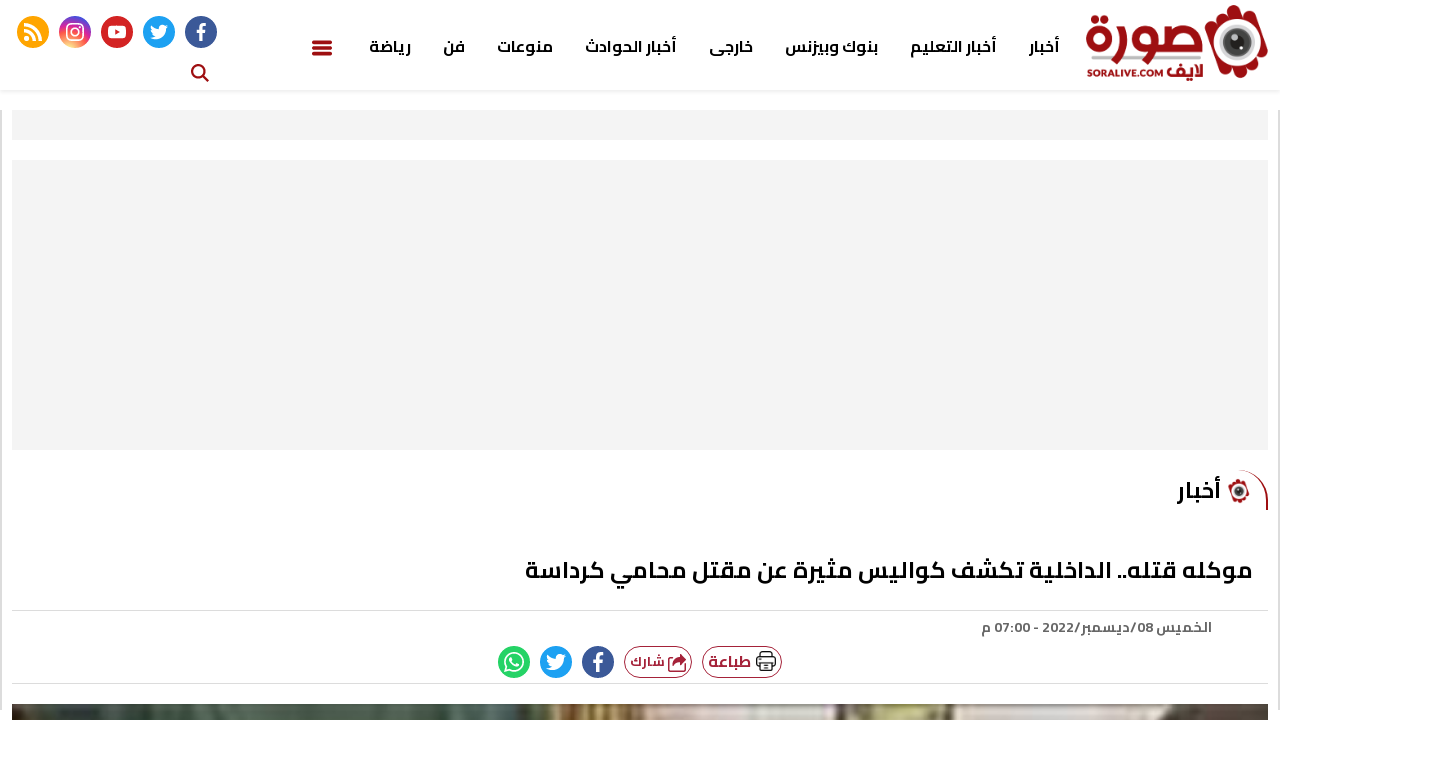

--- FILE ---
content_type: text/html; charset=utf-8
request_url: https://www.soralive.com/52881
body_size: 12199
content:

 <!DOCTYPE html>
<html dir="rtl" lang="ar-eg">
<!-- 
DEVELOPED BY SYNC 2020 - www.synceg.com
-->
<head> 
    <meta http-equiv="Content-Type" content="text/html; charset=utf-8" /><meta charset="UTF-8"> <meta name="robots" content="index, follow"><meta http-equiv="X-UA-Compatible" content="IE=edge" /> 

        

<title>موكله قتله.. الداخلية تكشف كواليس مثيرة عن مقتل محامي كرداسة</title>
<meta name="description" content="كشفت وزارة الداخلية ملابسات واقعة مقتل «محامي كرداسة»بالجيزة، وضبطت مرتكب الواقعة." />
<meta itemprop="image" content="https://www.soralive.com/UploadCache/libfiles/5/8/600x338o/508.jpg" />
<meta itemprop="name" content="موكله قتله.. الداخلية تكشف كواليس مثيرة عن مقتل محامي كرداسة" />
<meta itemprop="description" content="كشفت وزارة الداخلية ملابسات واقعة مقتل «محامي كرداسة»بالجيزة، وضبطت مرتكب الواقعة." />

<meta property="og:title" content="موكله قتله.. الداخلية تكشف كواليس مثيرة عن مقتل محامي كرداسة" />
<meta property="og:type" content="article" />
<meta property="og:url" content="https://www.soralive.com/52881" />
<meta property="og:image" content="https://www.soralive.com/UploadCache/libfiles/5/8/600x338o/508.jpg" />
<meta property="og:description" content="كشفت وزارة الداخلية ملابسات واقعة مقتل «محامي كرداسة»بالجيزة، وضبطت مرتكب الواقعة." />


<meta property="article:section" content="أخبار" />
<meta property="article:published_time" content="2022-12-08T19:00:55Z" />
<meta property="article:modified_time" content="2022-12-08T19:00:55Z" />
<meta property="og:updated_time" content="2022-12-08T19:00:55Z" />

    <link rel="canonical" href="https://www.soralive.com/52881" />

    <script type="application/ld+json">
{
  "@context": "https://schema.org",
  "@type": "NewsArticle",
  "mainEntityOfPage": {
    "@type": "WebPage",
    "@id": "https://www.soralive.com/52881"
  },
  "headline": "موكله قتله.. الداخلية تكشف كواليس مثيرة عن مقتل محامي كرداسة",
  "description": "كشفت وزارة الداخلية ملابسات واقعة مقتل «محامي كرداسة»بالجيزة، وضبطت مرتكب الواقعة.",
  "image": "https://www.soralive.com/UploadCache/libfiles/5/8/600x338o/508.jpg",  
           
          "author": {
    "@type": "Organization",
    "name": " صورة لايف"
  },  
        
  "publisher": {
    "@type": "Organization",
    "name": " صورة لايف",
    "logo": {
      "@type": "ImageObject",
      "url": "https://soralive.com/themes/sora/assets/images/logo-d.png"
    }
  },
  "datePublished": "2022-12-08T19:00:55Z",
  "dateModified": "2022-12-08T19:00:55Z"
}
</script>

  
  
    <meta name="viewport" content="width=device-width, initial-scale=1.0">
    <link rel="preconnect" href="https://www.google-analytics.com" crossorigin="">
    <link rel="preconnect" href="https://www.googletagmanager.com" crossorigin="">
    <link rel="preconnect" href="https://www.gstatic.com" crossorigin="">
    <link rel="preconnect" href="https://fonts.gstatic.com" crossorigin="">
    <link rel="preconnect" href="https://fonts.googleapis.com" crossorigin="">
    <link rel="preconnect" href="https://www.google.com" crossorigin="">
    <link rel="preconnect" href="https://www.facebook.com" crossorigin="">
    <link rel="preconnect" href="https://www.twitter.com" crossorigin="">
    <link rel="preconnect" href="https://www.youtube.com" crossorigin="">
    <link rel="preconnect" href="https://cdn.fuseplatform.net/" crossorigin="">
    <link rel="preconnect" href="https://cdn.speakol.com/" crossorigin="">
    
    <link rel="preload" href="/themes/sora/assets/css/critical.css?r=1.8" as="style">
    <link rel="preload" href="/themes/sora/assets/js/lazysizes.min.js" as="script">
 

    <link rel="apple-touch-icon" sizes="57x57" href="/themes/sora/assets/images/favicon/apple-icon-57x57.png">
    <link rel="apple-touch-icon" sizes="60x60" href="/themes/sora/assets/images/favicon/apple-icon-60x60.png">
    <link rel="apple-touch-icon" sizes="72x72" href="/themes/sora/assets/images/favicon/apple-icon-72x72.png">
    <link rel="apple-touch-icon" sizes="76x76" href="/themes/sora/assets/images/favicon/apple-icon-76x76.png">
    <link rel="apple-touch-icon" sizes="114x114" href="/themes/sora/assets/images/favicon/apple-icon-114x114.png">
    <link rel="apple-touch-icon" sizes="120x120" href="/themes/sora/assets/images/favicon/apple-icon-120x120.png">
    <link rel="apple-touch-icon" sizes="144x144" href="/themes/sora/assets/images/favicon/apple-icon-144x144.png">
    <link rel="apple-touch-icon" sizes="152x152" href="/themes/sora/assets/images/favicon/apple-icon-152x152.png">
    <link rel="apple-touch-icon" sizes="180x180" href="/themes/sora/assets/images/favicon/apple-icon-180x180.png">
    <link rel="icon" type="image/png" sizes="192x192" href="/themes/sora/assets/images/favicon/android-icon-192x192.png">
    <link rel="icon" type="image/png" sizes="32x32" href="/themes/sora/assets/images/favicon/favicon-32x32.png">
    <link rel="icon" type="image/png" sizes="96x96" href="/themes/sora/assets/images/favicon/favicon-96x96.png">
    <link rel="icon" type="image/png" sizes="16x16" href="/themes/sora/assets/images/favicon/favicon-16x16.png">
    <link rel="manifest" href="/themes/sora/assets/images/favicon/manifest.json?">
    <meta name="msapplication-TileColor" content="#252863">
    <meta name="msapplication-TileImage" content="/themes/sora/assets/images/favicon/ms-icon-144x144.png">
    <meta name="theme-color" content="#21abe2">
    <meta property="og:site_name" content=" صورة لايف"/>
<meta property="fb:app_id" content=""/>
    <meta name="twitter:card" content="summary_large_image">
<meta name="twitter:creator" content="sync">
    
    <link rel="preconnect" href="https://fonts.gstatic.com">

        <link rel="stylesheet" href="/themes/sora/assets/css/critical.css?1.8" media="all">
   <script type="text/javascript" src="/themes/sora/assets/js/lazysizes.min.js" async></script>
    <link href="https://fonts.googleapis.com/css2?family=Cairo:wght@600;700;900&display=swap" rel="stylesheet">


   
     <style>

         .adfull {
             padding-top:0 !important;
         }
         .adfull:before{
             display:none;
         }
     </style>

   

 
    <!-- google analytics placeholder -->
<script>
  (function(i,s,o,g,r,a,m){i['GoogleAnalyticsObject']=r;i[r]=i[r]||function(){
  (i[r].q=i[r].q||[]).push(arguments)},i[r].l=1*new Date();a=s.createElement(o),
  m=s.getElementsByTagName(o)[0];a.async=1;a.src=g;m.parentNode.insertBefore(a,m)
  })(window,document,'script','https://www.google-analytics.com/analytics.js','ga');

  ga('create', 'UA-89644544-1', 'auto');
  ga('send', 'pageview');

</script>
<script data-ad-client="ca-pub-9777064745551741" async src="https://pagead2.googlesyndication.com/pagead/js/adsbygoogle.js"></script><script charset="UTF-8" src="//web.webpushs.com/js/push/66cba7b53a80ddef5bd8b4372aa5f9ac_1.js" async></script>

</head>
<body class="rtl">
        

      
<header>

            
                 

    
     <div class="nav-stick">
    <div id="navbar" > 
      
              <nav class="navbar">
            <div class="container">
  

                <div class="nav-item-mobile">

                    <a href="#" class="btn btn-primary menu" data-pushbar-target="menu" title="menu"
                        rel="noreferrer noopener">
                        <svg class="icon">
                            <use xlink:href="/themes/sora/assets/images/icons.svg#list" />
                        </svg>
                    </a>

                    <a href="/" class="logo" title=" صورة لايف">
                        
                        <img src="/themes/sora/assets/images/logo-d.png" width="168"  height="50" loading="lazy" alt=" صورة لايف">
                  

                    </a>


                    <a href="#" class="btn btn-primary search" data-pushbar-target="search" title="search"
                        rel="noreferrer noopener">
                        <svg class="icon">
                            <use xlink:href="/themes/sora/assets/images/icons.svg#magnifying-glass" />
                        </svg>
                    </a>
                </div>

                <div class="navbar-collapse">

                    <div class="logo-area">
                        <a href="/" class="logo" title=" صورة لايف">
                            
                            <img src="/themes/sora/assets/images/logo-d.png"  loading="lazy">
                        </a>

                     

                    </div>

                  
 
                    <ul class="navbar-nav">
                       


                         
                        <li class="nav-item">
                            <a class="nav-link" href="/category/1">أخبار</a>
                        </li>
                        
                        <li class="nav-item">
                            <a class="nav-link" href="/category/11">أخبار التعليم</a>
                        </li>
                        
                        <li class="nav-item">
                            <a class="nav-link" href="/category/13">بنوك وبيزنس</a>
                        </li>
                        
                        <li class="nav-item">
                            <a class="nav-link" href="/category/2">خارجى</a>
                        </li>
                        
                        <li class="nav-item">
                            <a class="nav-link" href="/category/12">أخبار الحوادث</a>
                        </li>
                        
                        <li class="nav-item">
                            <a class="nav-link" href="/category/3">منوعات</a>
                        </li>
                        
                        <li class="nav-item">
                            <a class="nav-link" href="/category/4">فن</a>
                        </li>
                        
                        <li class="nav-item">
                            <a class="nav-link" href="/category/5">رياضة</a>
                        </li>
                        
                        <li class="nav-item menu ">
                            <a href="#" class="nav-link " data-pushbar-target="menu" title="menu" rel="noreferrer noopener">
                                <svg class="icon ">
                                    <use xlink:href="/themes/sora/assets/images/icons.svg#list" />
                                </svg>
                               
                            </a>
                        </li>
                        
                    </ul>
                        
                                            <div class="left-btns">
                                                  <div class="social">
                <a class="fb" href="https://www.facebook.com/soraaofficial" target="_blank" rel="noreferrer noopener nofollow"
                    title="  تابع    علي فيسبوك">
                    <span class="sr-only">facebook</span>
                    <svg class="icon">
                        <use xlink:href="/themes/sora/assets/images/icons.svg#facebook"></use>
                    </svg>


                </a>
                <a class="tw" href="https://twitter.com/SoraLive4" target="_blank" rel="noreferrer noopener nofollow"
                    title="تابع    علي تويتر"><span class="sr-only">twitter</span>
                    <svg class="icon">
                        <use xlink:href="/themes/sora/assets/images/icons.svg#twitter"></use>
                    </svg>
                </a>
                <a class="yt" href="https://www.youtube.com/channel/UCBQ3OEqvQmZKF-I6CaHPEwQ" target="_blank" rel="noreferrer noopener nofollow"
                    title="قناة    علي يوتيوب"><span class="sr-only">youtube</span>

                    <svg class="icon">
                        <use xlink:href="/themes/sora/assets/images/icons.svg#youtube"></use>
                    </svg></a>
                <a class="ins" href="" target="_blank" rel="noreferrer noopener nofollow"
                    title="تابع    علي انستاجرام"><span class="sr-only">instagram</span>
                    <svg class="icon">
                        <use xlink:href="/themes/sora/assets/images/icons.svg#instagram-sketched"></use>
                    </svg></a>
                <a class="rss" href="/rss" target="_blank" rel="noreferrer noopener nofollow"
                    title="sora.news rss feed "><span class="sr-only">rss feed</span>
                    <svg class="icon">
                        <use xlink:href="/themes/sora/assets/images/icons.svg#rss"></use>
                    </svg></a>
            </div>

 <a href="#" class="btn btn-primary search" data-pushbar-target="search" title="search"
                        rel="noreferrer noopener">

                        <svg class="icon">
                            <use xlink:href="/themes/sora/assets/images/icons.svg#magnifying-glass" />
                        </svg>
                    </a>
                                                
                            
</div>

                </div>




             
            </div>
        </nav>
    </div>
         </div>


     

     
</header>








<div class="container">

    <div class="sponser-cont" style="float: right; width:100%; z-index: 3333;">
        <div class="stick stick-r" style="height: 0;" >
            <div class="sponser right  " id="stick-r" data-margin-top="60px">    </div>
        </div>
        <div class="stick stick-l" style="height: 0;">
            <div class="sponser left  " id="stick-l" data-margin-top="60px">
                 
            </div>
        </div>



    </div>
</div>









    
   
  


   


    
     


  


   
   
    




 <link rel="preload" href="/themes/sora/assets/css/article.css?r=1.4" as="style">
    <link rel="stylesheet" href="/themes/sora/assets/css/article.css?r=1.4" media="all">

<style>

    .a280 .adfull .cont {
        min-height:280px;
    }
     .paragraph-list{
         max-width: 100%;
         overflow:hidden;
     }
   .paragraph-list p a  {
       max-width:100%;
     text-overflow: ellipsis;
     overflow:hidden;
    }
      figure.image {
             text-align: center;
    height: 0;
    width: 100%;
    position: relative;

    padding-top:70%;
         }
         figure.image figcaption{
             position:absolute;
             bottom:0;
             background:#f4f4f4;
             width: 100%;
             right:0;
             text-align:center;
         }
        figure.image img{
                text-align: center;
    object-fit: contain;
    object-position: center;
    position: absolute;
    width: 100%;
    height: 100%;
    left: 0;
    top:0;
        }
    div.media {
        float: right;
    width: 100%;
    position: relative;
    text-align:center;
        height:70%;

        padding-top:70%;
        margin-bottom:30px
    }

    div.media > div.media{
        position:absolute;
        top:0;
        width:100%;
        height:100%;
        left:0;
        right:0;
        float: none;
         padding-top: 56.25%;
         margin-bottom:0;
 
    }


    figure {
 
    margin-block-start: 0;
    margin-block-end: 0;
    margin-inline-start: 0;
    margin-inline-end: 0;
    }
    /*div.media iframe {
    width: 100%;
    height: 100%;
    position: absolute;
    left: 0px;
    top: 0px;
    overflow: hidden;

}*/

        .raw-html-embed {
            max-width:100%;
           overflow:hidden;
           text-align:center;
        }
    .raw-html-embed 
        .fb-post{

                padding-bottom:0 !important;
                text-align:center;
                float: right;
                width: 100%;
    }
         .raw-html-embed .filesfm__embed_player__container{
             padding-bottom: initial !important;
         }

     .raw-html-embed  .fb-post span {
         max-width:100% !important;
      }

      .raw-html-embed 
        .fb-post iframe{
          max-width: 100% !important;
      }
 
     /*figure.media .fb-video, figure.media .fb-post{
            position: absolute;
    left: 0;
    top: 0;
    right: 0;
    width:100%;
    height:100%;
  
    }*/
  /*  figure.media .fb-video span, figure.media .fb-post span {

        width: 100% !important;
        height: 100%; !important;
    }*/

   
   figure.media .embed-wrap{
           position: absolute;
    width: 100%;
    height: 100%;
    margin: 0;
    padding: 0;
    top: 0;
    left: 0;
    max-width: 100%;
    float: none;
   }
    /*figure.media iframe {
        width:100% !important;
        height:100% !important;
        position:absolute;
        object-fit:contain !important;
        top:0;
        left:0;
        right:0;
        bottom:0;


    }*/

    .paragraph-list p > img {
        height:auto !important;
    }
    .paragraph-list .embed-wrap .play-button {
            bottom: 20px;
    right: 20px;
    left:auto;
    top:auto;
    }


  
    .post-cont{
            display: flex;
    flex-wrap: wrap;
    }
        .post h2 {
            width:100%;

        }
           
   .yt-embed {
        position:relative;
        height:0;
      padding-top:56.4%;
        width:100%;
    } 
    figure {
        text-align:center;

    }

    .media iframe{
        max-width:100%;
        display:inline-block;
    }

   .post-cont iframe {
             align-self:center;
        justify-self:center;
       
   }

    figure img {
        text-align: center;
    }

    @media(min-width: 768px){
        .post img, .post-cont img {
            min-width: 100% !important;
            max-width: 100% !important;
        }
    }
    .post  img ,   .post-cont img{
        max-width: 100%;
        height:auto;
        display:inline-block;
        align-self:center;
        justify-self:center;

    }
    .raw-html-embed iframe{
        max-height: 640px
    }


    
     .raw-html-embed > div {
        padding-bottom:80% !important;
     }

        .raw-html-embed > div.twitter-tweet {
               padding-bottom:5px !important;
        }
     .raw-html-embed > .related-inline{
         padding-bottom:5px !important;


    }
    .news-article .title {
        text-align:right !important;
    }
    article.cont figure.img-inline img {
        object-fit: initial !important;
    }

    article.cont figure.img-inline {
        padding-bottom:0 !important;
    }

     .img-inline img {
         height: auto !important;
     }
    article.cont {
        padding-top:40px !important;
    }


    .keywords a {
        text-overflow:ellipsis;
        white-space: pre-wrap;
    }


</style>
<main>
 <div id="fb-root"></div>
 

 
<div class="container">
  

<div class="adfull m"><div class="cont">
<script async src="//pagead2.googlesyndication.com/pagead/js/adsbygoogle.js"></script>
<!-- res -->
<ins class="adsbygoogle"
     style="display:block"
     data-ad-client="ca-pub-9777064745551741"
     data-ad-slot="5581131332"
     data-ad-format="auto"
     data-full-width-responsive="true"></ins>
<script>
(adsbygoogle = window.adsbygoogle || []).push({});
</script>
</div></div>
<div class="row">


    <div class="col-8 right-col">
   <div class="block news-article">
       

<div class="adfull m"><div class="cont">
<script async src="//pagead2.googlesyndication.com/pagead/js/adsbygoogle.js"></script>
<!-- res -->
<ins class="adsbygoogle"
     style="display:block"
     data-ad-client="ca-pub-9777064745551741"
     data-ad-slot="5581131332"
     data-ad-format="auto"
     data-full-width-responsive="true"></ins>
<script>
(adsbygoogle = window.adsbygoogle || []).push({});
</script>
</div></div>


       <div class="title"  >
         
<a href="/category/1" title="أخبار"><h2>أخبار</h2></a>

       </div>
  

                
       <article  class="cont">

 





    

   
<h1>موكله قتله.. الداخلية تكشف كواليس مثيرة عن مقتل محامي كرداسة</h1> 






            
                       <div class="author" rel="author">
                           


                                    


                                </div>
                      
                  <div class="publish">
                        
                        <div class='item'>
                                      <svg class="icon">
                                        <use xlink:href="/themes/sora/assets/images/icons.svg#update"></use>
                                    </svg>
                                    <time> الخميس 08/ديسمبر/2022 - 07:00 م 
                                        <span style="display:none"> 12/8/2022 7:00:55 PM </span>

                                    </time>

                                </div>



                      <div class="share-top">

             
                            
                        <div class="post-share social-share social">
                            <a href="/print.aspx?id=52881" style="background:#fff" class="mobile-native " rel="nofollow noopener  noreferrer" target="_blank" aria-label="print">
                               <span style="margin-top: 4px;
    margin-left: 5px;
    float: right;">
                                     <img class="icon" src="/themes/sora/assets/images/printer.png"  width="24" height="24" alt="printer " loading="lazy"/>
                               </span>
                              
                                <span>

                            
                                طباعة
                                    </span>

                            </a>
                            <button type="button" class="mobile-native  share-native" aria-label="mobile native share-native">
                                <svg class="icon">
                                    <use xlink:href="/themes/sora/assets/images/icons.svg#share" />
                                </svg>


                                شارك


                            </button>


                            <a class="fb fbshare" target="_blank" href="" rel="noreferrer noopener nofollow" title="facebook share">
                                <svg class="icon">
                                    <use xlink:href="/themes/sora/assets/images/icons.svg#facebook" />
                                </svg>
                            </a>
                            <a class="tw twshare"
                               rel="noreferrer noopener nofollow"href=""  title="twitter share" target="_blank">
                                <svg class="icon">
                                    <use xlink:href="/themes/sora/assets/images/icons.svg#twitter" />
                                </svg>
                            </a>

                            <a class="ws whatsapp"
                               rel="noreferrer noopener nofollow"  href="" title="whatsapp share">
                                <svg class="icon">
                                    <use xlink:href="/themes/sora/assets/images/icons.svg#whatsapp" />
                                </svg>
                            </a>
                         
                        





                        </div>
           </div>

                  </div>


  
                     
                    

               
<figure class="main-img">
<img class="lazyload" src="images/no.jpg"  srcset="
    /UploadCache/libfiles/5/8/400x225o/508.jpg 320w,
    /UploadCache/libfiles/5/8/600x338o/508.jpg 720w,
 "    sizes="100vw"  alt="موكله قتله.. الداخلية"/> 
<figcaption class="brief">
موكله قتله.. الداخلية تكشف كواليس مثيرة عن مقتل محامي كرداسة
</figcaption>
</figure>
 

           <div class="a280">

         
  </div>
           

<div class="adfull m"><div class="cont">
<script async src="//pagead2.googlesyndication.com/pagead/js/adsbygoogle.js"></script>
<!-- res -->
<ins class="adsbygoogle"
     style="display:block"
     data-ad-client="ca-pub-9777064745551741"
     data-ad-slot="5581131332"
     data-ad-format="auto"
     data-full-width-responsive="true"></ins>
<script>
(adsbygoogle = window.adsbygoogle || []).push({});
</script>
</div></div>
<div class="paragraph-list">

 
    

 
      
     


                               
<p>كشفت وزارة الداخلية ملابسات واقعة مقتل «محامي كرداسة»بالجيزة، وضبطت مرتكب الواقعة.</p><div class="raw-html-embed"><script async="" src="https://pagead2.googlesyndication.com/pagead/js/adsbygoogle.js"></script>
<!-- spo -->
<ins class="adsbygoogle" style="display:block" data-ad-client="ca-pub-9777064745551741" data-ad-slot="8263134998" data-ad-format="auto"></ins>
<script>
 (adsbygoogle = window.adsbygoogle || []).push({});
</script></div><p>قالت الداخلية في بيان الخميس:«في إطار جهود أجهزة وزارة الداخلية لكشف ملابسات ما تبلغ لمركز شرطة كرداسة بمديرية أمن الجيزة من إحدى المستشفيات بإستقبالها جُثة (محامى) وبها عدة أعيرة نارية بالجسم».</p><p>واضافت:«تم تشكيل فريق بحث بمشاركة قطاع الأمن العام ومديرية أمن الجيزة أسفرت جهوده عن أن وراء إرتكاب الواقعة (أحد الأشخاص«له معلومات جنائية»- مقيم بدائرة المركز – أحد موكلى المجنى عليه في إحدى القضايا».</p><div class="raw-html-embed"><script async="" src="https://pagead2.googlesyndication.com/pagead/js/adsbygoogle.js"></script>
<!-- spo -->
<ins class="adsbygoogle" style="display:block" data-ad-client="ca-pub-9777064745551741" data-ad-slot="8263134998" data-ad-format="auto"></ins>
<script>
 (adsbygoogle = window.adsbygoogle || []).push({});
</script></div><p>وتابعت:«عقب تقنين الإجراءات تم إستهدافه وأمكن ضبطه وبمواجهته إعترف بإرتكابه الواقعة وعلل ذلك لوجود خلافات بينهما بشأن القضية المشار إليها، كما أرشد عن السلاح المستخدم (بندقية آلية- 10خزينة- عدد300 طلقة من ذات العيار،وكذا الدراجة النارية المستخدمة في إرتكاب الواقعة، تم إتخاذ الإجراءات القانونية»</p>



    </div>
 

  

          <div class="share-top">
                
                        <div class="post-share social-share social">

                            <a href="/print.aspx?id=52881" style="background:#fff" class="mobile-native " rel="nofollow noopener  noreferrer" target="_blank" aria-label="print">
                               <span style="margin-top: 4px;
    margin-left: 5px;
    float: right;">
                                     <img class="icon" src="/themes/sora/assets/images/printer.png"  width="24" height="24" alt="printer " loading="lazy"/>
                               </span>
                              
                                <span>

                            
                                طباعة
                                    </span>

                            </a>
                             <button type="button" class="mobile-native  share-native" aria-label="mobile native share">
                                <svg class="icon">
                                    <use xlink:href="/themes/sora/assets/images/icons.svg#share" />
                                </svg>


                                شارك


                            </button>


                            <a class="fb fbshare" target="_blank" href="" rel="noreferrer noopener nofollow" title="facebook share">
                                <svg class="icon">
                                    <use xlink:href="/themes/sora/assets/images/icons.svg#facebook" />
                                </svg>
                            </a>
                            <a class="tw twshare"
                               rel="noreferrer noopener nofollow" href=""  title="twitter share" target="_blank">
                                <svg class="icon">
                                    <use xlink:href="/themes/sora/assets/images/icons.svg#twitter" />
                                </svg>
                            </a>

                            <a class="ws whatsapp"
                               rel="noreferrer noopener nofollow" href=""  title="whatsapp share">
                                <svg class="icon">
                                    <use xlink:href="/themes/sora/assets/images/icons.svg#whatsapp" />
                                </svg>
                            </a>
                         
                            <a class="viber"
                               rel="noreferrer noopener nofollow" href=""  title="viber share" target="_blank">
                                <svg class="icon">
                                    <use xlink:href="/themes/sora/assets/images/icons.svg#viber" />
                                </svg>
                            </a>

                            <a class="mail mailshare"
                               rel="noreferrer noopener nofollow" href=""  title="viber share" target="_blank">
                                <svg class="icon">
                                    <use xlink:href="/themes/sora/assets/images/icons.svg#email" />
                                </svg>
                            </a>



                        </div>
           </div> 
           



                            
 
<div class="keywords">
    
<a class="btn btn-sm btn-primary" href="/keyword/25059">محامي كرداسة</a>

<a class="btn btn-sm btn-primary" href="/keyword/3384">كرداسة</a>

<a class="btn btn-sm btn-primary" href="/keyword/467">وزارة الداخلية</a>

<a class="btn btn-sm btn-primary" href="/keyword/551">الجيزة</a>

<a class="btn btn-sm btn-primary" href="/keyword/650">قتل</a>

<a class="btn btn-sm btn-primary" href="/keyword/25061">المحامي بنداري حمدي</a>

<a class="btn btn-sm btn-primary" href="/keyword/25060">بنداري حمدي</a>


</div>


        
    </article>
        </div>
 
   

<div class="adfull m"><div class="cont">
<script async src="//pagead2.googlesyndication.com/pagead/js/adsbygoogle.js"></script>
<!-- res -->
<ins class="adsbygoogle"
     style="display:block"
     data-ad-client="ca-pub-9777064745551741"
     data-ad-slot="5581131332"
     data-ad-format="auto"
     data-full-width-responsive="true"></ins>
<script>
(adsbygoogle = window.adsbygoogle || []).push({});
</script>
</div></div>
   





            
            

        </div>

    <div class="col-4 left-col">
               

<div class="adfull m"><div class="cont">
<script async src="//pagead2.googlesyndication.com/pagead/js/adsbygoogle.js"></script>
<!-- res -->
<ins class="adsbygoogle"
     style="display:block"
     data-ad-client="ca-pub-9777064745551741"
     data-ad-slot="5581131332"
     data-ad-format="auto"
     data-full-width-responsive="true"></ins>
<script>
(adsbygoogle = window.adsbygoogle || []).push({});
</script>
</div></div>










<div class="adfull m"><div class="cont">
<script async src="//pagead2.googlesyndication.com/pagead/js/adsbygoogle.js"></script>
<!-- res -->
<ins class="adsbygoogle"
     style="display:block"
     data-ad-client="ca-pub-9777064745551741"
     data-ad-slot="5581131332"
     data-ad-format="auto"
     data-full-width-responsive="true"></ins>
<script>
(adsbygoogle = window.adsbygoogle || []).push({});
</script>
</div></div>




<div class="block  ">


    <div class="title">
       
             <h2>   ﺗﻔﻀﻴﻼﺕ اﻟﻘﺮاء</h2> 
      
    </div>
            
        
                  
                  <div class="cont">
                     
                           

 

                     <div class="item-li  ">
                        <a href="/86181">
                           <div class="img-cont">
                              <img class="lazyload" src="/themes/cairo/assets/images/no.jpg" data-src="/UploadCache/libfiles/10/1/200x112o/175.jpg" alt="" />
                           </div>
                      
                              <div class="txt-cont">
                                 
                                 <h3>   حظك اليوم توقعات الأبراج الأحد 11-1-2026 | ترتيب الأبراج | الأبراج غدا | الأبراج اليومية | تواريخ الأبراج | الأبراج والشهور
                                 </h3>
                              </div>
                      
                        </a>
                     </div>


 

                     <div class="item-li  ">
                        <a href="/86182">
                           <div class="img-cont">
                              <img class="lazyload" src="/themes/cairo/assets/images/no.jpg" data-src="/UploadCache/libfiles/10/1/200x112o/176.jpg" alt="" />
                           </div>
                      
                              <div class="txt-cont">
                                 
                                 <h3>   التفاصيل الكاملة للقبض على سيدة تعدت على أطفال زوجها بالضرب المبرح 
                                 </h3>
                              </div>
                      
                        </a>
                     </div>


 

                     <div class="item-li  ">
                        <a href="/86168">
                           <div class="img-cont">
                              <img class="lazyload" src="/themes/cairo/assets/images/no.jpg" data-src="/UploadCache/libfiles/10/1/200x112o/162.jpg" alt="" />
                           </div>
                      
                              <div class="txt-cont">
                                 
                                 <h3>   تفاصيل اتهام لاعبين سابقين في الأهلي والإسماعيلي بجلب فتيات لفيلا بالتجمع
                                 </h3>
                              </div>
                      
                        </a>
                     </div>


 

                     <div class="item-li  ">
                        <a href="/86154">
                           <div class="img-cont">
                              <img class="lazyload" src="/themes/cairo/assets/images/no.jpg" data-src="/UploadCache/libfiles/10/1/200x112o/146.jpg" alt="" />
                           </div>
                      
                              <div class="txt-cont">
                                 
                                 <h3>   حظك اليوم توقعات الأبراج السبت 10-1-2026 | الأبراج بالشهور | الأبراج غدا | الأبراج اليومية | معرفة الأبراج | تاريخ الأبراج 
                                 </h3>
                              </div>
                      
                        </a>
                     </div>


 

                     <div class="item-li  ">
                        <a href="/86173">
                           <div class="img-cont">
                              <img class="lazyload" src="/themes/cairo/assets/images/no.jpg" data-src="/UploadCache/libfiles/10/1/200x112o/167.jpg" alt="" />
                           </div>
                      
                              <div class="txt-cont">
                                 
                                 <h3>   جيب قصيرة فوق الركبة.. ياسمين صبري تثير ضجة بإطلالة جديدة | شاهد
                                 </h3>
                              </div>
                      
                        </a>
                     </div>


 

                     <div class="item-li  ">
                        <a href="/86176">
                           <div class="img-cont">
                              <img class="lazyload" src="/themes/cairo/assets/images/no.jpg" data-src="/UploadCache/libfiles/10/1/200x112o/170.jpg" alt="" />
                           </div>
                      
                              <div class="txt-cont">
                                 
                                 <h3>   كانت حامل.. قرار جديد بشأن المتهم بقتل زوجته في أبو تشت بقنا
                                 </h3>
                              </div>
                      
                        </a>
                     </div>


 

                     <div class="item-li  ">
                        <a href="/86179">
                           <div class="img-cont">
                              <img class="lazyload" src="/themes/cairo/assets/images/no.jpg" data-src="/UploadCache/libfiles/10/1/200x112o/173.jpg" alt="" />
                           </div>
                      
                              <div class="txt-cont">
                                 
                                 <h3>    قبل سفرها للخارج.. تفاصيل ضبط سيدة حاولت تهريب حشيش وأفيون بمطار القاهرة 
                                 </h3>
                              </div>
                      
                        </a>
                     </div>


 

                     <div class="item-li  ">
                        <a href="/86153">
                           <div class="img-cont">
                              <img class="lazyload" src="/themes/cairo/assets/images/no.jpg" data-src="/UploadCache/libfiles/10/1/200x112o/145.jpg" alt="" />
                           </div>
                      
                              <div class="txt-cont">
                                 
                                 <h3>   الأم والخال والأب وعلاقة غير شرعية.. تفاصيل مثيرة في واقعة رضيعة مزلقان بلبيس
                                 </h3>
                              </div>
                      
                        </a>
                     </div>

                     
                     
                       
                     
                     
                  </div>
                  
                  
                  
                
            
            
         </div>


   





   
 




   





 







    </div>





</div>
</div>
</main>
<script>
    document.addEventListener('DOMContentLoaded', function () {
        var urls = document.querySelectorAll('.paragraph-list a');

        for (var i = 0; i < urls.length; i++) {

            urls[i].setAttribute('target', '_blank');
        }

    });
</script>

<script>
    var url = "https://www.soralive.com/52881";
    var title = "موكله قتله.. الداخلية تكشف كواليس مثيرة عن مقتل محامي كرداسة";
    var desc = '';

    var fbBtn = document.getElementsByClassName("fbshare");
    var twBtn = document.getElementsByClassName("twshare");
    var waBtn = document.getElementsByClassName("whatsapp");
    var tgBtn = document.getElementsByClassName("telegram");
    var vibBtn = document.getElementsByClassName("viber");
    var mailBtn = document.getElementsByClassName("mail");

    for (var i = 0; i < fbBtn.length; i++) {
        fbBtn[i].href = "https://www.facebook.com/sharer/sharer.php?u=" + url;
    }

    for (var i = 0; i < twBtn.length; i++) {
        twBtn[i].href = 'https://twitter.com/intent/tweet?text=' + title + url;
    }

    for (var i = 0; i < waBtn.length; i++) {
        waBtn[i].href = "whatsapp://send?text=" + title + " " + url;
    }

    for (var i = 0; i < tgBtn.length; i++) {
        tgBtn[i].href = "https://telegram.me/share/url?url=" + url + "&text=" + title;
    }

    for (var i = 0; i < vibBtn.length; i++) {
        vibBtn[i].href = "viber://forward?text=" + title + " " + url;
    }

    for (var i = 0; i < mailBtn.length; i++) {
        mailBtn[i].href = 'mailto:?body=' + encodeURIComponent(url) + '%0A%0A' + encodeURIComponent(desc) +
            '&subject=' + encodeURIComponent(title) + '';
    }

    var NativeShareBtn = document.getElementsByClassName("share-native");
    for (var i = 0; i < NativeShareBtn.length; i++) {
        NativeShareBtn[i].addEventListener('click', function () {

            if (typeof navigator.share === 'undefined') {
                log("No share API available!");
            } else {
                navigator.share({
                    title: '' + title + '',
                    url: '' + url + '',
                    text: '' + desc + ''
                })

                    .then(function () {
                        log("Share success!");
                    })
                    .catch(function () {
                        log("Share failure!");
                    });
            }
        });



    }
</script>

<script type="text/javascript">
    replaceOembeds();

    function replaceOembeds() {
        var allEmbeds = document.getElementsByTagName("OEMBED");

        while (allEmbeds.length != 0) {
            replaceOembedWithHtml(allEmbeds[0], extractLinkFromOembed(allEmbeds[0]));
            allEmbeds = document.getElementsByTagName("OEMBED");
        }

        runYoutubeLazyLoad();
        loadfbApi();
    }

    function replaceOembedWithHtml(element, sourceData) {
        if (sourceData.source.toLowerCase() === "youtube") {
            var html = '<div class="yt-embed"><div class="embed-wrap">' +
                '<div class="embed-container">' +
                '<div class="youtube" data-embed="' + sourceData.id + '">' +
                '<div class="play-button"> ' +
                '<svg class="icon"><use xlink:href="/themes/sora/assets/images/icons.svg#youtube"></use></svg>' +
                '</div>' +
                '</div></div></div></div>';

            replaceElementWithHtml(element, html);
        } else if (sourceData.source.toLowerCase() === "instagram") {
            var html = '<div class="instagram-embed"><iframe class="lazyload" width="320" height="440" data-src="https://instagram.com/p/' + sourceData.id + '/embed" frameborder="0"></iframe></div>';

            replaceElementWithHtml(element, html);
        } else if (sourceData.source.toLowerCase() === "twitter") {
            var html = '<div class="tw-embed"><iframe border=0 frameborder=0 height=250 width=550 src="https://twitframe.com/show?url=' + encodeURI(sourceData.url) + '"></iframe></div>';
            replaceElementWithHtml(element, html);
        } else if (sourceData.source.toLowerCase() === "facebook") {
            var html = '<div class="fb-embed"><div class="fb-video" data-href="' + sourceData.url + '" data-width="500" data-allowfullscreen="true" data-autoplay="true" data-show-captions="true"></div></div>'
            replaceElementWithHtml(element, html);
        } else {
            replaceElementWithHtml(element, "");
        }

    }

    function extractLinkFromOembed(element) {
        return getUrlSource(element.getAttribute("url"));
    }

    function getUrlSource(url) {
        var ytRegex = /http(?:s?):\/\/(?:www\.)?youtu(?:be\.com\/watch\?v=|\.be\/)([\w\-\_]*)(&(amp;)?‌​[\w\?‌​=]*)?/;
        var instaRegex = /(https?:\/\/www\.)?instagram\.com(\/p\/(\w+)\/?)/;
        var twitterRegex = /twitter\.com\/.*\/status(?:es)?\/([^\/\?]+)/;
        var fbRegex = /^https?:\/\/www\.facebook\.com.*\/(video(s)?|watch|story|posts)(\.php?|\/).+$/;

        if (ytRegex.test(url)) {
            return {
                source: "Youtube",
                url: url,
                id: ytRegex.exec(url)[1]
            };
        }

        if (instaRegex.test(url)) {
            return {
                source: "Instagram",
                url: url,
                id: instaRegex.exec(url)[3]
            };
        }

        if (twitterRegex.test(url)) {
            return {
                source: "Twitter",
                url: url,
                id: twitterRegex.exec(url)[1]
            };
        }

        if (fbRegex.test(url)) {
            return {
                source: "Facebook",
                url: url,
                id: fbRegex.exec(url)[1]
            };
          
        }

        return {
            source: "Unknown",
            url: url,
            id: ""
        };
    }

    function replaceElementWithHtml(element, html) {
        var str = html;
        var Obj = element; //any element to be fully replaced
        if (Obj.outerHTML) { //if outerHTML is supported
            Obj.outerHTML = str; ///it's simple replacement of whole element with contents of str var
        } else { //if outerHTML is not supported, there is a weird but crossbrowsered trick
            var tmpObj = document.createElement("div");
            tmpObj.innerHTML = '<!--THIS DATA SHOULD BE REPLACED-->';
            ObjParent = Obj.parentNode; //Okey, element should be parented
            ObjParent.replaceChild(tmpObj, Obj); //here we placing our temporary data instead of our target, so we can find it then and replace it into whatever we want to replace to
            ObjParent.innerHTML = ObjParent.innerHTML.replace('<div><!--THIS DATA SHOULD BE REPLACED--></div>', str);
        }
    }
    function loadfbApi() {
        var js = document.createElement('script');
        js.src =
            'https://connect.facebook.net/en_US/sdk.js#xfbml=1&version=v3.2';
        document.body.appendChild(js);
    }
    function runYoutubeLazyLoad() {
        /// youtube lazyload
        var youtube = document.querySelectorAll(".youtube");

        for (var i = 0; i < youtube.length; i++) {

            var source = "https://img.youtube.com/vi/" + youtube[i].dataset.embed +
                "/0.jpg";

            var image = new Image();
            image.src = "/themes/sora/assets/images/no.jpg";
            image.classList.add('lazyload');
            image.setAttribute("data-src", source);
            image.setAttribute("alt", "youtube");
            image.addEventListener("load", function () {
                youtube[i].appendChild(image);
            }(i));

            youtube[i].addEventListener("click", function () {

                var iframe = document.createElement("iframe");

                iframe.setAttribute("frameborder", "0");
                iframe.setAttribute("allowfullscreen", "");
                iframe.setAttribute("src", "https://www.youtube.com/embed/" + this.dataset
                    .embed + "?rel=0&showinfo=0&autoplay=1");

                this.innerHTML = "";
                this.appendChild(iframe);
            });
        };
    }
</script>

<script>
 

    /*
    window.onscroll = function () {
        var rect = document.getElementById('comments').getBoundingClientRect();
        if (rect.top < window.innerHeight) {
            loadAPI();
            window.onscroll = null;
        }
    }
    */
</script>



        








 
    
  
     
        
<footer>

    <div  class="top" >



    <div  class="container" >
        <div class="footer-top">
            
            </div>
    <div  class="row" >
        <div class="col-lg-2">
        <div class="logo-area"><a href="/" class="logo" title="">
   
     <img src="/themes/sora/assets/images/logo-w.png" width="236" height="70" loading="lazy" alt=" صورة لايف">
</a></div>

           </div>

         <div class="col-lg-7">


                 

<div class="fnav">
    
    
    <a class="menu-no-sub" href="/category/1">أخبار</a>

        
    
    <a class="menu-no-sub" href="/category/11">أخبار التعليم</a>

        
    
    <a class="menu-no-sub" href="/category/13">بنوك وبيزنس</a>

        
    
    <a class="menu-no-sub" href="/category/2">خارجى</a>

        
    
    <a class="menu-no-sub" href="/category/12">أخبار الحوادث</a>

        
    
    <a class="menu-no-sub" href="/category/3">منوعات</a>

        
    
    <a class="menu-no-sub" href="/category/4">فن</a>

        
    
    <a class="menu-no-sub" href="/category/5">رياضة</a>

        
</div>

             </div>




        <div class="col-lg-3">


        <div class="follo">
            
            <div class="social">
                <a class="fb" href="https://www.facebook.com/soraaofficial" target="_blank" rel="noreferrer noopener nofollow"
                    title="  تابع    علي فيسبوك">
                    <span class="sr-only">facebook</span>
                    <svg class="icon">
                        <use xlink:href="/themes/sora/assets/images/icons.svg#facebook"></use>
                    </svg>


                </a>
                <a class="tw" href="https://twitter.com/SoraLive4" target="_blank" rel="noreferrer noopener nofollow"
                    title="تابع    علي تويتر"><span class="sr-only">twitter</span>
                    <svg class="icon">
                        <use xlink:href="/themes/sora/assets/images/icons.svg#twitter"></use>
                    </svg>
                </a>
                <a class="yt" href="https://www.youtube.com/channel/UCBQ3OEqvQmZKF-I6CaHPEwQ" target="_blank" rel="noreferrer noopener nofollow"
                    title="قناة    علي يوتيوب"><span class="sr-only">youtube</span>

                    <svg class="icon">
                        <use xlink:href="/themes/sora/assets/images/icons.svg#youtube"></use>
                    </svg></a>
                <a class="ins" href="" target="_blank" rel="noreferrer noopener nofollow"
                    title="تابع    علي انستاجرام"><span class="sr-only">instagram</span>
                    <svg class="icon">
                        <use xlink:href="/themes/sora/assets/images/icons.svg#instagram-sketched"></use>
                    </svg></a>
                <a class="rss" href="/rss.aspx" target="_blank" rel="noreferrer noopener nofollow"
                    title="sora.news rss feed "><span class="sr-only">rss feed</span>
                    <svg class="icon">
                        <use xlink:href="/themes/sora/assets/images/icons.svg#rss"></use>
                    </svg></a>

            <a href="https://nabd.com/soranews" target="_blank" rel="noreferrer noopener nofollow" title=" تابع صدي البلد علي تطبيق نبض"> <span class="sr-only">nabd app </span> <img src="https://nabd.com/nbd.png" style="border-radius:50%;" width="34" height="34" loading="lazy" alt="nabd app"></a>

            </div>
        </div>
    </div>
    </div>
    </div>
    </div>

    <div class="btm"><div class="container">

                    
        <a href="/10513" title="اتصل بنا"  >اتصل بنا </a>

        <a href="/10510" title="سياسة الخصوصية - Privacy Policy" >سياسة الخصوصية - Privacy Policy </a>
 
     

  </div></div>

    <div class="copy">
<div class="container">
© 2021 sora.news All Rights Reserved. |<a href="https://synceg.com" title="sync solutions" target="_blank" rel="noreferrer noopener"> <img src="/themes/sora/assets/images/sync.svg" width="80" height="21" alt="sync solutions">
</a>
</div>
</div>
    </footer>


<style>
   footer .btm {
       padding:10px;
       text-align:center;
           border-top: 1px solid #808080;
           float: right;
           width: 100%;
   }

   footer .btm a {
       display:inline-block;
       font-weight:bold;
       margin:10px;
       font-weight:bold;
       font-size:16px;
       color:#fff;
       padding:3px 10px;

   }
</style>

<!-- side-nav-->
<div class="menu-nav" data-pushbar-id="menu" data-pushbar-direction="right" style="right: 0;
    transform: translateZ(0) translateX(100%);">

    <div class="nav-side-menu">
        <div class="brand">
            <a href="/" class="logo" title="site nname"><img src="/themes/sora/assets/images/logo-w.png" width="101" height="30" alt=" صورة لايف" loading="lazy"></a>
            <button type="button" aria-label="close" class="close" data-pushbar-close>
                <svg class="icon">
                    <use xlink:href="/themes/sora/assets/images/icons.svg#add"></use>
                </svg>
            </button>
        </div>
        <div class="menu-list">

            <ul class="nav flex-column">

                <li class="nav-item">
                            <a class="nav-link" href="/" title=" صورة لايف"> الرئيسية</a>
                        </li>
                         
                        <li class="nav-item">
                            <a class="nav-link" href="/category/1">أخبار</a>
                        </li>
                        
                        <li class="nav-item">
                            <a class="nav-link" href="/category/11">أخبار التعليم</a>
                        </li>
                        
                        <li class="nav-item">
                            <a class="nav-link" href="/category/13">بنوك وبيزنس</a>
                        </li>
                        
                        <li class="nav-item">
                            <a class="nav-link" href="/category/2">خارجى</a>
                        </li>
                        
                        <li class="nav-item">
                            <a class="nav-link" href="/category/12">أخبار الحوادث</a>
                        </li>
                        
                        <li class="nav-item">
                            <a class="nav-link" href="/category/3">منوعات</a>
                        </li>
                        
                        <li class="nav-item">
                            <a class="nav-link" href="/category/4">فن</a>
                        </li>
                        
                        <li class="nav-item">
                            <a class="nav-link" href="/category/5">رياضة</a>
                        </li>
                        



                </ul>



</div>

         <div class="social">
                <a class="fb" href="https://www.facebook.com/soraaofficial" target="_blank" rel="noreferrer noopener nofollow"
                    title="  تابع    علي فيسبوك">
                    <span class="sr-only">facebook</span>
                    <svg class="icon">
                        <use xlink:href="/themes/sora/assets/images/icons.svg#facebook"></use>
                    </svg>


                </a>
                <a class="tw" href="https://twitter.com/SoraLive4" target="_blank" rel="noreferrer noopener nofollow"
                    title="تابع    علي تويتر"><span class="sr-only">twitter</span>
                    <svg class="icon">
                        <use xlink:href="/themes/sora/assets/images/icons.svg#twitter"></use>
                    </svg>
                </a>
                <a class="yt" href="https://www.youtube.com/channel/UCBQ3OEqvQmZKF-I6CaHPEwQ" target="_blank" rel="noreferrer noopener nofollow"
                    title="قناة    علي يوتيوب"><span class="sr-only">youtube</span>

                    <svg class="icon">
                        <use xlink:href="/themes/sora/assets/images/icons.svg#youtube"></use>
                    </svg></a>
                <a class="ins" href="" target="_blank" rel="noreferrer noopener nofollow"
                    title="تابع    علي انستاجرام"><span class="sr-only">instagram</span>
                    <svg class="icon">
                        <use xlink:href="/themes/sora/assets/images/icons.svg#instagram-sketched"></use>
                    </svg></a>
                <a class="rss" href="/rss" target="_blank" rel="noreferrer noopener nofollow"
                    title="sora.news rss feed "><span class="sr-only">rss feed</span>
                    <svg class="icon">
                        <use xlink:href="/themes/sora/assets/images/icons.svg#rss"></use>
                    </svg></a>
            </div>
        </div>
    </div>



<div id="searchBx" data-pushbar-id="search" data-pushbar-direction="bottom" class="search-box">
    <div class="container ">
        <button class="close" data-pushbar-close aria-label="close search">
            <svg class="icon">
                <use xlink:href="/themes/sora/assets/images/icons.svg#back" />
            </svg></button>

        <div class="row justify-content-center ">
            <div class="col-12 col-md-10 col-lg-8 ">
                <form action="/search/term">
                    <div class="card-body row no-gutters align-items-center ">
                        <div class=" title ">
                            <label for="w"> البحث</label>
                        </div>
                        <!--end of col-->
                        <div class="col-12 ">

                            <input class="form-control form-control-lg" id="search" name="w" type="search" style="height:64px !important; line-height:64px !important" autofocus>
                        </div>
                        <!--end of col-->
                        <div class=" btm ">
                            <button class="btn btn-lg btn-primary " type="submit " aria-label="search"> <svg
                                    class="icon ">
                                    <use xlink:href="/themes/sora/assets/images/icons.svg#magnifying-glass" />
                                </svg> بحث</button>
                            <button class="btn btn-lg btn-secondary " type="button " aria-label="close"
                                data-pushbar-close>إلغاء</button>
                        </div>
                        <!--end of col-->
                    </div>
                </form>
            </div>
            <!--end of col-->
        </div>

    </div>
</div>
 
      
     <script type="text/javascript" src="/themes/sora/assets/js/core-min3.js?r=1.9.2"></script>



  <script>
      window.mobileCheck = function () {
          let check = false;
          (function (a) { if (/(android|bb\d+|meego).+mobile|avantgo|bada\/|blackberry|blazer|compal|elaine|fennec|hiptop|iemobile|ip(hone|od)|iris|kindle|lge |maemo|midp|mmp|mobile.+firefox|netfront|opera m(ob|in)i|palm( os)?|phone|p(ixi|re)\/|plucker|pocket|psp|series(4|6)0|symbian|treo|up\.(browser|link)|vodafone|wap|windows ce|xda|xiino/i.test(a) || /1207|6310|6590|3gso|4thp|50[1-6]i|770s|802s|a wa|abac|ac(er|oo|s\-)|ai(ko|rn)|al(av|ca|co)|amoi|an(ex|ny|yw)|aptu|ar(ch|go)|as(te|us)|attw|au(di|\-m|r |s )|avan|be(ck|ll|nq)|bi(lb|rd)|bl(ac|az)|br(e|v)w|bumb|bw\-(n|u)|c55\/|capi|ccwa|cdm\-|cell|chtm|cldc|cmd\-|co(mp|nd)|craw|da(it|ll|ng)|dbte|dc\-s|devi|dica|dmob|do(c|p)o|ds(12|\-d)|el(49|ai)|em(l2|ul)|er(ic|k0)|esl8|ez([4-7]0|os|wa|ze)|fetc|fly(\-|_)|g1 u|g560|gene|gf\-5|g\-mo|go(\.w|od)|gr(ad|un)|haie|hcit|hd\-(m|p|t)|hei\-|hi(pt|ta)|hp( i|ip)|hs\-c|ht(c(\-| |_|a|g|p|s|t)|tp)|hu(aw|tc)|i\-(20|go|ma)|i230|iac( |\-|\/)|ibro|idea|ig01|ikom|im1k|inno|ipaq|iris|ja(t|v)a|jbro|jemu|jigs|kddi|keji|kgt( |\/)|klon|kpt |kwc\-|kyo(c|k)|le(no|xi)|lg( g|\/(k|l|u)|50|54|\-[a-w])|libw|lynx|m1\-w|m3ga|m50\/|ma(te|ui|xo)|mc(01|21|ca)|m\-cr|me(rc|ri)|mi(o8|oa|ts)|mmef|mo(01|02|bi|de|do|t(\-| |o|v)|zz)|mt(50|p1|v )|mwbp|mywa|n10[0-2]|n20[2-3]|n30(0|2)|n50(0|2|5)|n7(0(0|1)|10)|ne((c|m)\-|on|tf|wf|wg|wt)|nok(6|i)|nzph|o2im|op(ti|wv)|oran|owg1|p800|pan(a|d|t)|pdxg|pg(13|\-([1-8]|c))|phil|pire|pl(ay|uc)|pn\-2|po(ck|rt|se)|prox|psio|pt\-g|qa\-a|qc(07|12|21|32|60|\-[2-7]|i\-)|qtek|r380|r600|raks|rim9|ro(ve|zo)|s55\/|sa(ge|ma|mm|ms|ny|va)|sc(01|h\-|oo|p\-)|sdk\/|se(c(\-|0|1)|47|mc|nd|ri)|sgh\-|shar|sie(\-|m)|sk\-0|sl(45|id)|sm(al|ar|b3|it|t5)|so(ft|ny)|sp(01|h\-|v\-|v )|sy(01|mb)|t2(18|50)|t6(00|10|18)|ta(gt|lk)|tcl\-|tdg\-|tel(i|m)|tim\-|t\-mo|to(pl|sh)|ts(70|m\-|m3|m5)|tx\-9|up(\.b|g1|si)|utst|v400|v750|veri|vi(rg|te)|vk(40|5[0-3]|\-v)|vm40|voda|vulc|vx(52|53|60|61|70|80|81|83|85|98)|w3c(\-| )|webc|whit|wi(g |nc|nw)|wmlb|wonu|x700|yas\-|your|zeto|zte\-/i.test(a.substr(0, 4))) check = true; })(navigator.userAgent || navigator.vendor || window.opera);
          return check;
      };
  </script>

<script defer src="https://static.cloudflareinsights.com/beacon.min.js/vcd15cbe7772f49c399c6a5babf22c1241717689176015" integrity="sha512-ZpsOmlRQV6y907TI0dKBHq9Md29nnaEIPlkf84rnaERnq6zvWvPUqr2ft8M1aS28oN72PdrCzSjY4U6VaAw1EQ==" data-cf-beacon='{"version":"2024.11.0","token":"137a2b81f1c44ac6bc661058e4684288","r":1,"server_timing":{"name":{"cfCacheStatus":true,"cfEdge":true,"cfExtPri":true,"cfL4":true,"cfOrigin":true,"cfSpeedBrain":true},"location_startswith":null}}' crossorigin="anonymous"></script>
</body>
</html>

--- FILE ---
content_type: text/html; charset=utf-8
request_url: https://www.google.com/recaptcha/api2/aframe
body_size: 268
content:
<!DOCTYPE HTML><html><head><meta http-equiv="content-type" content="text/html; charset=UTF-8"></head><body><script nonce="YbGHrmrc89jCQWbIMCOIIg">/** Anti-fraud and anti-abuse applications only. See google.com/recaptcha */ try{var clients={'sodar':'https://pagead2.googlesyndication.com/pagead/sodar?'};window.addEventListener("message",function(a){try{if(a.source===window.parent){var b=JSON.parse(a.data);var c=clients[b['id']];if(c){var d=document.createElement('img');d.src=c+b['params']+'&rc='+(localStorage.getItem("rc::a")?sessionStorage.getItem("rc::b"):"");window.document.body.appendChild(d);sessionStorage.setItem("rc::e",parseInt(sessionStorage.getItem("rc::e")||0)+1);localStorage.setItem("rc::h",'1767994125630');}}}catch(b){}});window.parent.postMessage("_grecaptcha_ready", "*");}catch(b){}</script></body></html>